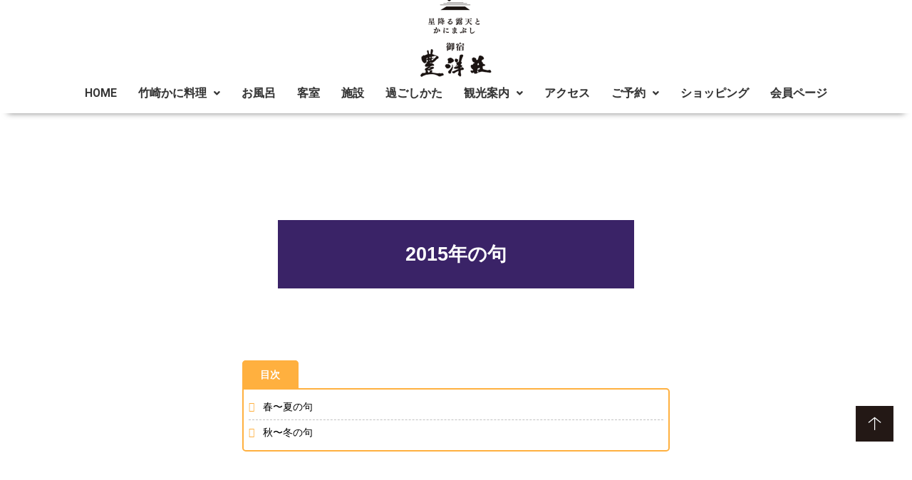

--- FILE ---
content_type: text/html; charset=utf-8
request_url: https://www.google.com/recaptcha/api2/anchor?ar=1&k=6Ld05d0bAAAAAGcWqwOMll0byXcgPdVzoho6yGzB&co=aHR0cHM6Ly9uaWthbmkuY29tOjQ0Mw..&hl=en&v=PoyoqOPhxBO7pBk68S4YbpHZ&size=invisible&anchor-ms=20000&execute-ms=30000&cb=nyfs07aq4wah
body_size: 48961
content:
<!DOCTYPE HTML><html dir="ltr" lang="en"><head><meta http-equiv="Content-Type" content="text/html; charset=UTF-8">
<meta http-equiv="X-UA-Compatible" content="IE=edge">
<title>reCAPTCHA</title>
<style type="text/css">
/* cyrillic-ext */
@font-face {
  font-family: 'Roboto';
  font-style: normal;
  font-weight: 400;
  font-stretch: 100%;
  src: url(//fonts.gstatic.com/s/roboto/v48/KFO7CnqEu92Fr1ME7kSn66aGLdTylUAMa3GUBHMdazTgWw.woff2) format('woff2');
  unicode-range: U+0460-052F, U+1C80-1C8A, U+20B4, U+2DE0-2DFF, U+A640-A69F, U+FE2E-FE2F;
}
/* cyrillic */
@font-face {
  font-family: 'Roboto';
  font-style: normal;
  font-weight: 400;
  font-stretch: 100%;
  src: url(//fonts.gstatic.com/s/roboto/v48/KFO7CnqEu92Fr1ME7kSn66aGLdTylUAMa3iUBHMdazTgWw.woff2) format('woff2');
  unicode-range: U+0301, U+0400-045F, U+0490-0491, U+04B0-04B1, U+2116;
}
/* greek-ext */
@font-face {
  font-family: 'Roboto';
  font-style: normal;
  font-weight: 400;
  font-stretch: 100%;
  src: url(//fonts.gstatic.com/s/roboto/v48/KFO7CnqEu92Fr1ME7kSn66aGLdTylUAMa3CUBHMdazTgWw.woff2) format('woff2');
  unicode-range: U+1F00-1FFF;
}
/* greek */
@font-face {
  font-family: 'Roboto';
  font-style: normal;
  font-weight: 400;
  font-stretch: 100%;
  src: url(//fonts.gstatic.com/s/roboto/v48/KFO7CnqEu92Fr1ME7kSn66aGLdTylUAMa3-UBHMdazTgWw.woff2) format('woff2');
  unicode-range: U+0370-0377, U+037A-037F, U+0384-038A, U+038C, U+038E-03A1, U+03A3-03FF;
}
/* math */
@font-face {
  font-family: 'Roboto';
  font-style: normal;
  font-weight: 400;
  font-stretch: 100%;
  src: url(//fonts.gstatic.com/s/roboto/v48/KFO7CnqEu92Fr1ME7kSn66aGLdTylUAMawCUBHMdazTgWw.woff2) format('woff2');
  unicode-range: U+0302-0303, U+0305, U+0307-0308, U+0310, U+0312, U+0315, U+031A, U+0326-0327, U+032C, U+032F-0330, U+0332-0333, U+0338, U+033A, U+0346, U+034D, U+0391-03A1, U+03A3-03A9, U+03B1-03C9, U+03D1, U+03D5-03D6, U+03F0-03F1, U+03F4-03F5, U+2016-2017, U+2034-2038, U+203C, U+2040, U+2043, U+2047, U+2050, U+2057, U+205F, U+2070-2071, U+2074-208E, U+2090-209C, U+20D0-20DC, U+20E1, U+20E5-20EF, U+2100-2112, U+2114-2115, U+2117-2121, U+2123-214F, U+2190, U+2192, U+2194-21AE, U+21B0-21E5, U+21F1-21F2, U+21F4-2211, U+2213-2214, U+2216-22FF, U+2308-230B, U+2310, U+2319, U+231C-2321, U+2336-237A, U+237C, U+2395, U+239B-23B7, U+23D0, U+23DC-23E1, U+2474-2475, U+25AF, U+25B3, U+25B7, U+25BD, U+25C1, U+25CA, U+25CC, U+25FB, U+266D-266F, U+27C0-27FF, U+2900-2AFF, U+2B0E-2B11, U+2B30-2B4C, U+2BFE, U+3030, U+FF5B, U+FF5D, U+1D400-1D7FF, U+1EE00-1EEFF;
}
/* symbols */
@font-face {
  font-family: 'Roboto';
  font-style: normal;
  font-weight: 400;
  font-stretch: 100%;
  src: url(//fonts.gstatic.com/s/roboto/v48/KFO7CnqEu92Fr1ME7kSn66aGLdTylUAMaxKUBHMdazTgWw.woff2) format('woff2');
  unicode-range: U+0001-000C, U+000E-001F, U+007F-009F, U+20DD-20E0, U+20E2-20E4, U+2150-218F, U+2190, U+2192, U+2194-2199, U+21AF, U+21E6-21F0, U+21F3, U+2218-2219, U+2299, U+22C4-22C6, U+2300-243F, U+2440-244A, U+2460-24FF, U+25A0-27BF, U+2800-28FF, U+2921-2922, U+2981, U+29BF, U+29EB, U+2B00-2BFF, U+4DC0-4DFF, U+FFF9-FFFB, U+10140-1018E, U+10190-1019C, U+101A0, U+101D0-101FD, U+102E0-102FB, U+10E60-10E7E, U+1D2C0-1D2D3, U+1D2E0-1D37F, U+1F000-1F0FF, U+1F100-1F1AD, U+1F1E6-1F1FF, U+1F30D-1F30F, U+1F315, U+1F31C, U+1F31E, U+1F320-1F32C, U+1F336, U+1F378, U+1F37D, U+1F382, U+1F393-1F39F, U+1F3A7-1F3A8, U+1F3AC-1F3AF, U+1F3C2, U+1F3C4-1F3C6, U+1F3CA-1F3CE, U+1F3D4-1F3E0, U+1F3ED, U+1F3F1-1F3F3, U+1F3F5-1F3F7, U+1F408, U+1F415, U+1F41F, U+1F426, U+1F43F, U+1F441-1F442, U+1F444, U+1F446-1F449, U+1F44C-1F44E, U+1F453, U+1F46A, U+1F47D, U+1F4A3, U+1F4B0, U+1F4B3, U+1F4B9, U+1F4BB, U+1F4BF, U+1F4C8-1F4CB, U+1F4D6, U+1F4DA, U+1F4DF, U+1F4E3-1F4E6, U+1F4EA-1F4ED, U+1F4F7, U+1F4F9-1F4FB, U+1F4FD-1F4FE, U+1F503, U+1F507-1F50B, U+1F50D, U+1F512-1F513, U+1F53E-1F54A, U+1F54F-1F5FA, U+1F610, U+1F650-1F67F, U+1F687, U+1F68D, U+1F691, U+1F694, U+1F698, U+1F6AD, U+1F6B2, U+1F6B9-1F6BA, U+1F6BC, U+1F6C6-1F6CF, U+1F6D3-1F6D7, U+1F6E0-1F6EA, U+1F6F0-1F6F3, U+1F6F7-1F6FC, U+1F700-1F7FF, U+1F800-1F80B, U+1F810-1F847, U+1F850-1F859, U+1F860-1F887, U+1F890-1F8AD, U+1F8B0-1F8BB, U+1F8C0-1F8C1, U+1F900-1F90B, U+1F93B, U+1F946, U+1F984, U+1F996, U+1F9E9, U+1FA00-1FA6F, U+1FA70-1FA7C, U+1FA80-1FA89, U+1FA8F-1FAC6, U+1FACE-1FADC, U+1FADF-1FAE9, U+1FAF0-1FAF8, U+1FB00-1FBFF;
}
/* vietnamese */
@font-face {
  font-family: 'Roboto';
  font-style: normal;
  font-weight: 400;
  font-stretch: 100%;
  src: url(//fonts.gstatic.com/s/roboto/v48/KFO7CnqEu92Fr1ME7kSn66aGLdTylUAMa3OUBHMdazTgWw.woff2) format('woff2');
  unicode-range: U+0102-0103, U+0110-0111, U+0128-0129, U+0168-0169, U+01A0-01A1, U+01AF-01B0, U+0300-0301, U+0303-0304, U+0308-0309, U+0323, U+0329, U+1EA0-1EF9, U+20AB;
}
/* latin-ext */
@font-face {
  font-family: 'Roboto';
  font-style: normal;
  font-weight: 400;
  font-stretch: 100%;
  src: url(//fonts.gstatic.com/s/roboto/v48/KFO7CnqEu92Fr1ME7kSn66aGLdTylUAMa3KUBHMdazTgWw.woff2) format('woff2');
  unicode-range: U+0100-02BA, U+02BD-02C5, U+02C7-02CC, U+02CE-02D7, U+02DD-02FF, U+0304, U+0308, U+0329, U+1D00-1DBF, U+1E00-1E9F, U+1EF2-1EFF, U+2020, U+20A0-20AB, U+20AD-20C0, U+2113, U+2C60-2C7F, U+A720-A7FF;
}
/* latin */
@font-face {
  font-family: 'Roboto';
  font-style: normal;
  font-weight: 400;
  font-stretch: 100%;
  src: url(//fonts.gstatic.com/s/roboto/v48/KFO7CnqEu92Fr1ME7kSn66aGLdTylUAMa3yUBHMdazQ.woff2) format('woff2');
  unicode-range: U+0000-00FF, U+0131, U+0152-0153, U+02BB-02BC, U+02C6, U+02DA, U+02DC, U+0304, U+0308, U+0329, U+2000-206F, U+20AC, U+2122, U+2191, U+2193, U+2212, U+2215, U+FEFF, U+FFFD;
}
/* cyrillic-ext */
@font-face {
  font-family: 'Roboto';
  font-style: normal;
  font-weight: 500;
  font-stretch: 100%;
  src: url(//fonts.gstatic.com/s/roboto/v48/KFO7CnqEu92Fr1ME7kSn66aGLdTylUAMa3GUBHMdazTgWw.woff2) format('woff2');
  unicode-range: U+0460-052F, U+1C80-1C8A, U+20B4, U+2DE0-2DFF, U+A640-A69F, U+FE2E-FE2F;
}
/* cyrillic */
@font-face {
  font-family: 'Roboto';
  font-style: normal;
  font-weight: 500;
  font-stretch: 100%;
  src: url(//fonts.gstatic.com/s/roboto/v48/KFO7CnqEu92Fr1ME7kSn66aGLdTylUAMa3iUBHMdazTgWw.woff2) format('woff2');
  unicode-range: U+0301, U+0400-045F, U+0490-0491, U+04B0-04B1, U+2116;
}
/* greek-ext */
@font-face {
  font-family: 'Roboto';
  font-style: normal;
  font-weight: 500;
  font-stretch: 100%;
  src: url(//fonts.gstatic.com/s/roboto/v48/KFO7CnqEu92Fr1ME7kSn66aGLdTylUAMa3CUBHMdazTgWw.woff2) format('woff2');
  unicode-range: U+1F00-1FFF;
}
/* greek */
@font-face {
  font-family: 'Roboto';
  font-style: normal;
  font-weight: 500;
  font-stretch: 100%;
  src: url(//fonts.gstatic.com/s/roboto/v48/KFO7CnqEu92Fr1ME7kSn66aGLdTylUAMa3-UBHMdazTgWw.woff2) format('woff2');
  unicode-range: U+0370-0377, U+037A-037F, U+0384-038A, U+038C, U+038E-03A1, U+03A3-03FF;
}
/* math */
@font-face {
  font-family: 'Roboto';
  font-style: normal;
  font-weight: 500;
  font-stretch: 100%;
  src: url(//fonts.gstatic.com/s/roboto/v48/KFO7CnqEu92Fr1ME7kSn66aGLdTylUAMawCUBHMdazTgWw.woff2) format('woff2');
  unicode-range: U+0302-0303, U+0305, U+0307-0308, U+0310, U+0312, U+0315, U+031A, U+0326-0327, U+032C, U+032F-0330, U+0332-0333, U+0338, U+033A, U+0346, U+034D, U+0391-03A1, U+03A3-03A9, U+03B1-03C9, U+03D1, U+03D5-03D6, U+03F0-03F1, U+03F4-03F5, U+2016-2017, U+2034-2038, U+203C, U+2040, U+2043, U+2047, U+2050, U+2057, U+205F, U+2070-2071, U+2074-208E, U+2090-209C, U+20D0-20DC, U+20E1, U+20E5-20EF, U+2100-2112, U+2114-2115, U+2117-2121, U+2123-214F, U+2190, U+2192, U+2194-21AE, U+21B0-21E5, U+21F1-21F2, U+21F4-2211, U+2213-2214, U+2216-22FF, U+2308-230B, U+2310, U+2319, U+231C-2321, U+2336-237A, U+237C, U+2395, U+239B-23B7, U+23D0, U+23DC-23E1, U+2474-2475, U+25AF, U+25B3, U+25B7, U+25BD, U+25C1, U+25CA, U+25CC, U+25FB, U+266D-266F, U+27C0-27FF, U+2900-2AFF, U+2B0E-2B11, U+2B30-2B4C, U+2BFE, U+3030, U+FF5B, U+FF5D, U+1D400-1D7FF, U+1EE00-1EEFF;
}
/* symbols */
@font-face {
  font-family: 'Roboto';
  font-style: normal;
  font-weight: 500;
  font-stretch: 100%;
  src: url(//fonts.gstatic.com/s/roboto/v48/KFO7CnqEu92Fr1ME7kSn66aGLdTylUAMaxKUBHMdazTgWw.woff2) format('woff2');
  unicode-range: U+0001-000C, U+000E-001F, U+007F-009F, U+20DD-20E0, U+20E2-20E4, U+2150-218F, U+2190, U+2192, U+2194-2199, U+21AF, U+21E6-21F0, U+21F3, U+2218-2219, U+2299, U+22C4-22C6, U+2300-243F, U+2440-244A, U+2460-24FF, U+25A0-27BF, U+2800-28FF, U+2921-2922, U+2981, U+29BF, U+29EB, U+2B00-2BFF, U+4DC0-4DFF, U+FFF9-FFFB, U+10140-1018E, U+10190-1019C, U+101A0, U+101D0-101FD, U+102E0-102FB, U+10E60-10E7E, U+1D2C0-1D2D3, U+1D2E0-1D37F, U+1F000-1F0FF, U+1F100-1F1AD, U+1F1E6-1F1FF, U+1F30D-1F30F, U+1F315, U+1F31C, U+1F31E, U+1F320-1F32C, U+1F336, U+1F378, U+1F37D, U+1F382, U+1F393-1F39F, U+1F3A7-1F3A8, U+1F3AC-1F3AF, U+1F3C2, U+1F3C4-1F3C6, U+1F3CA-1F3CE, U+1F3D4-1F3E0, U+1F3ED, U+1F3F1-1F3F3, U+1F3F5-1F3F7, U+1F408, U+1F415, U+1F41F, U+1F426, U+1F43F, U+1F441-1F442, U+1F444, U+1F446-1F449, U+1F44C-1F44E, U+1F453, U+1F46A, U+1F47D, U+1F4A3, U+1F4B0, U+1F4B3, U+1F4B9, U+1F4BB, U+1F4BF, U+1F4C8-1F4CB, U+1F4D6, U+1F4DA, U+1F4DF, U+1F4E3-1F4E6, U+1F4EA-1F4ED, U+1F4F7, U+1F4F9-1F4FB, U+1F4FD-1F4FE, U+1F503, U+1F507-1F50B, U+1F50D, U+1F512-1F513, U+1F53E-1F54A, U+1F54F-1F5FA, U+1F610, U+1F650-1F67F, U+1F687, U+1F68D, U+1F691, U+1F694, U+1F698, U+1F6AD, U+1F6B2, U+1F6B9-1F6BA, U+1F6BC, U+1F6C6-1F6CF, U+1F6D3-1F6D7, U+1F6E0-1F6EA, U+1F6F0-1F6F3, U+1F6F7-1F6FC, U+1F700-1F7FF, U+1F800-1F80B, U+1F810-1F847, U+1F850-1F859, U+1F860-1F887, U+1F890-1F8AD, U+1F8B0-1F8BB, U+1F8C0-1F8C1, U+1F900-1F90B, U+1F93B, U+1F946, U+1F984, U+1F996, U+1F9E9, U+1FA00-1FA6F, U+1FA70-1FA7C, U+1FA80-1FA89, U+1FA8F-1FAC6, U+1FACE-1FADC, U+1FADF-1FAE9, U+1FAF0-1FAF8, U+1FB00-1FBFF;
}
/* vietnamese */
@font-face {
  font-family: 'Roboto';
  font-style: normal;
  font-weight: 500;
  font-stretch: 100%;
  src: url(//fonts.gstatic.com/s/roboto/v48/KFO7CnqEu92Fr1ME7kSn66aGLdTylUAMa3OUBHMdazTgWw.woff2) format('woff2');
  unicode-range: U+0102-0103, U+0110-0111, U+0128-0129, U+0168-0169, U+01A0-01A1, U+01AF-01B0, U+0300-0301, U+0303-0304, U+0308-0309, U+0323, U+0329, U+1EA0-1EF9, U+20AB;
}
/* latin-ext */
@font-face {
  font-family: 'Roboto';
  font-style: normal;
  font-weight: 500;
  font-stretch: 100%;
  src: url(//fonts.gstatic.com/s/roboto/v48/KFO7CnqEu92Fr1ME7kSn66aGLdTylUAMa3KUBHMdazTgWw.woff2) format('woff2');
  unicode-range: U+0100-02BA, U+02BD-02C5, U+02C7-02CC, U+02CE-02D7, U+02DD-02FF, U+0304, U+0308, U+0329, U+1D00-1DBF, U+1E00-1E9F, U+1EF2-1EFF, U+2020, U+20A0-20AB, U+20AD-20C0, U+2113, U+2C60-2C7F, U+A720-A7FF;
}
/* latin */
@font-face {
  font-family: 'Roboto';
  font-style: normal;
  font-weight: 500;
  font-stretch: 100%;
  src: url(//fonts.gstatic.com/s/roboto/v48/KFO7CnqEu92Fr1ME7kSn66aGLdTylUAMa3yUBHMdazQ.woff2) format('woff2');
  unicode-range: U+0000-00FF, U+0131, U+0152-0153, U+02BB-02BC, U+02C6, U+02DA, U+02DC, U+0304, U+0308, U+0329, U+2000-206F, U+20AC, U+2122, U+2191, U+2193, U+2212, U+2215, U+FEFF, U+FFFD;
}
/* cyrillic-ext */
@font-face {
  font-family: 'Roboto';
  font-style: normal;
  font-weight: 900;
  font-stretch: 100%;
  src: url(//fonts.gstatic.com/s/roboto/v48/KFO7CnqEu92Fr1ME7kSn66aGLdTylUAMa3GUBHMdazTgWw.woff2) format('woff2');
  unicode-range: U+0460-052F, U+1C80-1C8A, U+20B4, U+2DE0-2DFF, U+A640-A69F, U+FE2E-FE2F;
}
/* cyrillic */
@font-face {
  font-family: 'Roboto';
  font-style: normal;
  font-weight: 900;
  font-stretch: 100%;
  src: url(//fonts.gstatic.com/s/roboto/v48/KFO7CnqEu92Fr1ME7kSn66aGLdTylUAMa3iUBHMdazTgWw.woff2) format('woff2');
  unicode-range: U+0301, U+0400-045F, U+0490-0491, U+04B0-04B1, U+2116;
}
/* greek-ext */
@font-face {
  font-family: 'Roboto';
  font-style: normal;
  font-weight: 900;
  font-stretch: 100%;
  src: url(//fonts.gstatic.com/s/roboto/v48/KFO7CnqEu92Fr1ME7kSn66aGLdTylUAMa3CUBHMdazTgWw.woff2) format('woff2');
  unicode-range: U+1F00-1FFF;
}
/* greek */
@font-face {
  font-family: 'Roboto';
  font-style: normal;
  font-weight: 900;
  font-stretch: 100%;
  src: url(//fonts.gstatic.com/s/roboto/v48/KFO7CnqEu92Fr1ME7kSn66aGLdTylUAMa3-UBHMdazTgWw.woff2) format('woff2');
  unicode-range: U+0370-0377, U+037A-037F, U+0384-038A, U+038C, U+038E-03A1, U+03A3-03FF;
}
/* math */
@font-face {
  font-family: 'Roboto';
  font-style: normal;
  font-weight: 900;
  font-stretch: 100%;
  src: url(//fonts.gstatic.com/s/roboto/v48/KFO7CnqEu92Fr1ME7kSn66aGLdTylUAMawCUBHMdazTgWw.woff2) format('woff2');
  unicode-range: U+0302-0303, U+0305, U+0307-0308, U+0310, U+0312, U+0315, U+031A, U+0326-0327, U+032C, U+032F-0330, U+0332-0333, U+0338, U+033A, U+0346, U+034D, U+0391-03A1, U+03A3-03A9, U+03B1-03C9, U+03D1, U+03D5-03D6, U+03F0-03F1, U+03F4-03F5, U+2016-2017, U+2034-2038, U+203C, U+2040, U+2043, U+2047, U+2050, U+2057, U+205F, U+2070-2071, U+2074-208E, U+2090-209C, U+20D0-20DC, U+20E1, U+20E5-20EF, U+2100-2112, U+2114-2115, U+2117-2121, U+2123-214F, U+2190, U+2192, U+2194-21AE, U+21B0-21E5, U+21F1-21F2, U+21F4-2211, U+2213-2214, U+2216-22FF, U+2308-230B, U+2310, U+2319, U+231C-2321, U+2336-237A, U+237C, U+2395, U+239B-23B7, U+23D0, U+23DC-23E1, U+2474-2475, U+25AF, U+25B3, U+25B7, U+25BD, U+25C1, U+25CA, U+25CC, U+25FB, U+266D-266F, U+27C0-27FF, U+2900-2AFF, U+2B0E-2B11, U+2B30-2B4C, U+2BFE, U+3030, U+FF5B, U+FF5D, U+1D400-1D7FF, U+1EE00-1EEFF;
}
/* symbols */
@font-face {
  font-family: 'Roboto';
  font-style: normal;
  font-weight: 900;
  font-stretch: 100%;
  src: url(//fonts.gstatic.com/s/roboto/v48/KFO7CnqEu92Fr1ME7kSn66aGLdTylUAMaxKUBHMdazTgWw.woff2) format('woff2');
  unicode-range: U+0001-000C, U+000E-001F, U+007F-009F, U+20DD-20E0, U+20E2-20E4, U+2150-218F, U+2190, U+2192, U+2194-2199, U+21AF, U+21E6-21F0, U+21F3, U+2218-2219, U+2299, U+22C4-22C6, U+2300-243F, U+2440-244A, U+2460-24FF, U+25A0-27BF, U+2800-28FF, U+2921-2922, U+2981, U+29BF, U+29EB, U+2B00-2BFF, U+4DC0-4DFF, U+FFF9-FFFB, U+10140-1018E, U+10190-1019C, U+101A0, U+101D0-101FD, U+102E0-102FB, U+10E60-10E7E, U+1D2C0-1D2D3, U+1D2E0-1D37F, U+1F000-1F0FF, U+1F100-1F1AD, U+1F1E6-1F1FF, U+1F30D-1F30F, U+1F315, U+1F31C, U+1F31E, U+1F320-1F32C, U+1F336, U+1F378, U+1F37D, U+1F382, U+1F393-1F39F, U+1F3A7-1F3A8, U+1F3AC-1F3AF, U+1F3C2, U+1F3C4-1F3C6, U+1F3CA-1F3CE, U+1F3D4-1F3E0, U+1F3ED, U+1F3F1-1F3F3, U+1F3F5-1F3F7, U+1F408, U+1F415, U+1F41F, U+1F426, U+1F43F, U+1F441-1F442, U+1F444, U+1F446-1F449, U+1F44C-1F44E, U+1F453, U+1F46A, U+1F47D, U+1F4A3, U+1F4B0, U+1F4B3, U+1F4B9, U+1F4BB, U+1F4BF, U+1F4C8-1F4CB, U+1F4D6, U+1F4DA, U+1F4DF, U+1F4E3-1F4E6, U+1F4EA-1F4ED, U+1F4F7, U+1F4F9-1F4FB, U+1F4FD-1F4FE, U+1F503, U+1F507-1F50B, U+1F50D, U+1F512-1F513, U+1F53E-1F54A, U+1F54F-1F5FA, U+1F610, U+1F650-1F67F, U+1F687, U+1F68D, U+1F691, U+1F694, U+1F698, U+1F6AD, U+1F6B2, U+1F6B9-1F6BA, U+1F6BC, U+1F6C6-1F6CF, U+1F6D3-1F6D7, U+1F6E0-1F6EA, U+1F6F0-1F6F3, U+1F6F7-1F6FC, U+1F700-1F7FF, U+1F800-1F80B, U+1F810-1F847, U+1F850-1F859, U+1F860-1F887, U+1F890-1F8AD, U+1F8B0-1F8BB, U+1F8C0-1F8C1, U+1F900-1F90B, U+1F93B, U+1F946, U+1F984, U+1F996, U+1F9E9, U+1FA00-1FA6F, U+1FA70-1FA7C, U+1FA80-1FA89, U+1FA8F-1FAC6, U+1FACE-1FADC, U+1FADF-1FAE9, U+1FAF0-1FAF8, U+1FB00-1FBFF;
}
/* vietnamese */
@font-face {
  font-family: 'Roboto';
  font-style: normal;
  font-weight: 900;
  font-stretch: 100%;
  src: url(//fonts.gstatic.com/s/roboto/v48/KFO7CnqEu92Fr1ME7kSn66aGLdTylUAMa3OUBHMdazTgWw.woff2) format('woff2');
  unicode-range: U+0102-0103, U+0110-0111, U+0128-0129, U+0168-0169, U+01A0-01A1, U+01AF-01B0, U+0300-0301, U+0303-0304, U+0308-0309, U+0323, U+0329, U+1EA0-1EF9, U+20AB;
}
/* latin-ext */
@font-face {
  font-family: 'Roboto';
  font-style: normal;
  font-weight: 900;
  font-stretch: 100%;
  src: url(//fonts.gstatic.com/s/roboto/v48/KFO7CnqEu92Fr1ME7kSn66aGLdTylUAMa3KUBHMdazTgWw.woff2) format('woff2');
  unicode-range: U+0100-02BA, U+02BD-02C5, U+02C7-02CC, U+02CE-02D7, U+02DD-02FF, U+0304, U+0308, U+0329, U+1D00-1DBF, U+1E00-1E9F, U+1EF2-1EFF, U+2020, U+20A0-20AB, U+20AD-20C0, U+2113, U+2C60-2C7F, U+A720-A7FF;
}
/* latin */
@font-face {
  font-family: 'Roboto';
  font-style: normal;
  font-weight: 900;
  font-stretch: 100%;
  src: url(//fonts.gstatic.com/s/roboto/v48/KFO7CnqEu92Fr1ME7kSn66aGLdTylUAMa3yUBHMdazQ.woff2) format('woff2');
  unicode-range: U+0000-00FF, U+0131, U+0152-0153, U+02BB-02BC, U+02C6, U+02DA, U+02DC, U+0304, U+0308, U+0329, U+2000-206F, U+20AC, U+2122, U+2191, U+2193, U+2212, U+2215, U+FEFF, U+FFFD;
}

</style>
<link rel="stylesheet" type="text/css" href="https://www.gstatic.com/recaptcha/releases/PoyoqOPhxBO7pBk68S4YbpHZ/styles__ltr.css">
<script nonce="moTFJK-SivxRhjVDLBTOxg" type="text/javascript">window['__recaptcha_api'] = 'https://www.google.com/recaptcha/api2/';</script>
<script type="text/javascript" src="https://www.gstatic.com/recaptcha/releases/PoyoqOPhxBO7pBk68S4YbpHZ/recaptcha__en.js" nonce="moTFJK-SivxRhjVDLBTOxg">
      
    </script></head>
<body><div id="rc-anchor-alert" class="rc-anchor-alert"></div>
<input type="hidden" id="recaptcha-token" value="[base64]">
<script type="text/javascript" nonce="moTFJK-SivxRhjVDLBTOxg">
      recaptcha.anchor.Main.init("[\x22ainput\x22,[\x22bgdata\x22,\x22\x22,\[base64]/[base64]/[base64]/bmV3IHJbeF0oY1swXSk6RT09Mj9uZXcgclt4XShjWzBdLGNbMV0pOkU9PTM/bmV3IHJbeF0oY1swXSxjWzFdLGNbMl0pOkU9PTQ/[base64]/[base64]/[base64]/[base64]/[base64]/[base64]/[base64]/[base64]\x22,\[base64]\\u003d\x22,\[base64]/DlMKRLHAPw6vCjsOUw5kyTg9dYUXClTJBw5TCnMKPVnzClnVjPQrDtWjDqsKdMQliKVjDr0Bsw7wkwrzCmsONwq3DqWTDrcKoHsOnw7TCrAo/wr/ComTDuVABeEnDsS9VwrMWO8Odw70gw7Z8wqgtw5UCw65GKcKJw7waw67DuSUzMhLCi8KWTsOCPcOPw4EzJcO7XS/Cv1U5wo3CjjvDv0Z9wqcRw7UVDCg3EwzDjiTDmsOYO8OqQxfDnsKIw5VjMjhIw7PCn8KPRSzDqxlgw7rDssKIwovCgsK8bcKTc3hTWQZ/wqgcwrJrw6RpwobColjDo1nDnAhtw4/Dt0E4w4pMbUxTw5vClC7DuMK8Jy5dH3LDkWPCicKAKlrCo8OVw4RGCCYfwrw8b8K2HMKJwqdIw6YScMO0YcKhwr1Awr3CmlnCmsKuwrU6UMK/[base64]/Ct3HCtMKaOXPCtErCthRYwqnDgW/CmcOjwovChjhfRMK3bcK3w79SWsKsw7MtecKPwo/ChylhYBI9GEHDjRJ7woQSTUIeRBkkw50Iwo/DtxFgJ8OeZBTDjz3CnGDDucKSYcKZw6RBVTYEwqQbaGklRsOwf3Mlwp/DuzBtwr5HV8KHDgcwAcO2w7vDksOOwqHDkMONZsO1wroYTcKRw4HDpsOjwrTDtVkBURrDsEkawqXCjW3Dlwo3wpYlIMO/[base64]/Dik/DjcORbzENfcK9wpBuw4XDqnDDscOlVMKAeSTDtkjDkMKmBcOKAFgPw4tHacKRw4A3PcONMAoXw5TCuMOnwoJxwpAhZXrDqHgZwqfChMKIwrbDkMKewodlMgXCqcKMdHggwqjDjsKlGSoMAcOuwqnCrCzDksO9WGIuwqbCv8K6CMOSYWXCrsO+w5nDucKRw6XDlVB/wqRCbRNrw7VgenIeA1bDmsOtAE3CjkLCr1HCkMOGW3/CrcKWBgDChF3CqldjD8OOwoLCnmjDnn4cHBnCs2HDg8OewosPMn4+csOjdcKhwrTClcOaDB3Dgj/Dt8OVL8OQw43CjcK0SFzDoUjDtzdswo7CgMOaIcOaIhlne0XCkcKZB8OnNsK8ICbCmcKhHsKFcy/DmwrDgcOaNcKjwoZ7wpfCpcONw4zDlRxLIHTDhV8BwoXCgsKIV8KVwqHDgTLCn8KjwprDg8K9F0rCvMOyABcyw6EBMErCi8O/w4vDk8O5HHFdw6QOw7nDjW9gw4Y2XknDlwptw6rDsmrDsSzDn8KDRhrDncO6wrXDqMObw6MJdxg/w5kzIcOuQcOxL3vCl8KjwoLCqcO8b8OiwoEFX8Oswo/[base64]/Dv8KIw6vCgAbDtsKQb8OYUsOywpASwpEVw5HCqRbChkrCg8Kww5VdA0dXNcKjwpLDvnfDt8KULhjDk1kcwrXCkMOJwqwewpPClcOhworDpSnDvHURemfCojstI8KYesOlw5EuVcK2TsOlNVAFw5jCisOGTDrCo8K2woYBf3/DncOuw6hEwqcGB8OuKcKXOyfCj35CPcKtw7rDoitQaMK3EsOGw6YdUsONwpUsIFwkwpkaHG7Cn8OKw7pqQTDDtFpiABLDnh4LKMOcwqXCgiAQw63Do8Klw78lCcKIw4/DjcOiOcOjw5HDpRfDqTIydsK/wpUvw6pMHMKXwr0pYcKaw6fCkl9EOB3Djh45YltPw4jCmFHCisKXw4DDk0l/FsKpWCrCs33Drw7DoifDrjvDmMKKw47DsjQhwpIpKMOqwqfCgEXCo8O4XsOpw47DgD4cRkLDqcObwp3DoGchGGvDncKDU8K/[base64]/[base64]/DonLCgQUDw4sOwoPCpFonwoLDiMKIw4jDthZIPiZ6HMOVFcK7VsOpUsKeTjlCwolrw5g2wp9tHUbDlRI+EcKkA8Kmw7k9woLDncKoNmzCulAhw5o8wr3ClFYWwqFpwrYHEBbDnFRVPV9ew7jDnMOeGcKPMwrDhMO/w4Q6w6bDpMKZcsK/[base64]/[base64]/CjsOuG39iw4hnw57DpcOIwppQAzXCi8KeAUFXFUQhDcKgwrQSwopfLyx0w6FYwqfCiMOBw4PDhMO6wpV8TcKvw5dGw7PDhMKCw6FnYcORQTDDsMOowpEWMsKuwrfCocOWKsOEw7l2wqwOw75zwrLCnMKYw6wJwpfDllXDvx0+wrTDql/DqQVgVDbCjn7Dl8O2w5nCtHXCocKmw4HCugLCgMOpYsKSwo/Ck8OvRAhjwo3DocOYeEfChl9Uw7HDgSAtwoIvclvDmhY9w7c6Rz3DnErDg0/CrQIwY1pPRMO/wox0OsKnKzbDn8OVwpvDgsOPYMOXOsOawrHDun/DiMONaG1dwr/DsCfChcKXOcO4IcOgw7/[base64]/Co8OxcGtjeMO7c8OMwrPDl8ODGTrDhcKYw74+w74ibyjDrsKCRT/[base64]/wqnCvMKPOgbCm8Ouw60AIsKpPB/[base64]/[base64]/CmE/CoMOyw4TCgGDCg0bCkMOyw5www65Iwr1sak50w6vCgMOqw4lvw6rCisKuB8O7w4pXAMKCwqcCHXXDpmVSw5MZw4ovw5cQwq3CiMOPHkLCsD/[base64]/Cq8OjacKKZ8OnImkdwp7Cs1BHCEjCunRRdcKQMxopw5LCisKyQkvDncOBZMKdwoPCs8KbLMOlwpNjwrvDi8KzBcO0w7jCqsOJTMKhKXLCgB/Cokkba8K2wqLDqMOmw70Nw7kaCsOPw41FZ23DuBNOKsOiA8K0fyg5w6lHW8OcXMKSwq7DjMKXw4REcA3Dr8KswpzCkUrDuRHDscK3DsKCwqLCl3/DpXDCsk/Cun8Wwo07csOIw73CqsKiw6Y5wrLDvsO9ZAtzw7tQR8OhfTpCwoY/[base64]/[base64]/[base64]/w7snG3nDiMK7eMOAYMOfJsK7wr1VC0E7w7cOw4/DqUPDmsKldMKMw7rDlsOJw4vDnyB6bkhTw7VeBcK9w7gwKgnDlQfCicOFw7fDuMK1w7/CoMKiEV3Dp8K/wrHCtFTCo8OYAjLDoMOWw7DDsQ/CnhBTw4oWw6bDgsKVHD5YMCXCn8OSwqHDh8KtUsO6dcOBAcKeQMKuScOvVl/[base64]/wpHDk20bw6dKXRlnwroqwrMjwrUzay8SwqnCrRwReMKowoRCw6bDs1jCmjpSX1bDqX7CksOzwp5/[base64]/DtVAXw6MHAMOZw4Flw4PDk8OBwr1RZzgQwqHChsOrQVLDkMKib8KHw7w8w78II8ODBsOdAMKgw7kOVsOoFjnCoFkbWHYJw4XDg0YcwrnDmcKQfsKKN8ORwo3DuMK8F1TDksOtKCgyw5PClMOINsKfAU/[base64]/DtcO/w60uNGjCusKcCsKDw4MgwrXCuMKrHMOsbG0/wr42MgBgw6HDp0rCohzCj8K/w6t0AiHDssKgC8OdwrhqMX3Co8OsGcKNw5zDoMOIYsKDBB8ySMOYCBgMwq/CjcKmP8OKw6Y1CMK6E00OVnwHwqEETcKQw6fCqETCrQrDhVQrworCu8Ovw67ChsOSYMKYXRkMw6M9wok9IcKXwpFHHSx2w51EZnc3KsOVwoPCqcONKsKNwofDgFHCgkLCkibCrhVdUsKIw7kGwoI/w58FwrUcw73CvCfDqVpaFThlRB7DocOLZsOsakLChsKswrJKARx/KsOlwpYRIT4/wpUCEMKFwqADLyPCuWfCs8Kww55ye8OYF8OtwqHDs8Kgwo44E8OeVsOsZcK4w48aWcOSIgcgNcKLMhfDusOGw4B1KMOPMQ7DpsKJwqbDjcKDwrBmf0VdCA0fwo/CllUCw54eTETDuhTDpMKKA8OQw47DkjJFbF/CrXzDkBvCtcOJFMKCw4rCvS/ChCzDvsOQd1E6ccOCGsKSQkATDjNqwq7CnklPw6nCtcKJw7cww7DCo8KXw54XClk2d8OKw6/[base64]/w5Bow5I/w4UzwoxcLTp+V1nDqcKZw6IcR2TClsOTWsK4wqTDv8KoWMO6bEDDi1vCkhspw7/[base64]/[base64]/CrTkCcMORO8OwdMKEw5YJBj7Dn8OSw5zCnMKLw4rCnjLClRvDhj3DukPDpDLCgcOdwpfDhWHChHxpYcKGwovCmhjCqV7DtEgiw6Yowr7DocKSw6/[base64]/DiWLCuh3DuRPClW3Dg8KmUsKOTzgBw6oVAWx/w7Erw65TDMKBKwQLbF09JTsUwqnCkGrDkx/ChMOfw7oRwpkNw5rDv8Kqw6FaccOIwr7DhcOLOSjChmTDg8K6wqEuwoBSw4d1JkrCqWJ3wrwKfAXDr8KqOcOsfk/CjEwKLcOKwpszSHEiGMKAwpTCgSVswq3Dr8KYwojDmcONO1gEJ8KJw7/CnsO9BnzClcOaw5TCuiXCi8OCwr/CnsKHw6xRFhbCk8KCG8OWcT/Cg8KpwrrCiC0CwobDkFwPwqvCgSUAwq7CkMKqwpR2w5YHwozDg8KHAMOHwpXDtg9Jw5U3wpdWw4HDr8K/[base64]/wq42Wj7ClGzCgGDCl0nCuMOQbkDCkHJXRsKqfSDCuMO2w6E7JU5KUXZ1PMOnwrrCkcKhNVDDiwQJMlEbYTjCkS9UGAJlTTMmesKmFmPDmMOHL8KtwrXDvMKuUn46DxLCuMOdXcKKw7bDrmXDllPDvcONwqjCjCQSKMKIwr/CkAfCv3HCjMKfwrPDqMOiV2JbPUjDsn8JUmRCacOPwqnCtlBla05bZxrCuMK0YMOoYMKIGsK5fMKww6wfaQ3DscOMXlHDs8K4wpsuC8OuwpRUwpvCijRCwr7DihY9EsOwK8OKe8OGXX/CnX/DoC9Twr7CugnCkEEEI3TDk8O2KcOuUxzDskddasK5wp1JHBvCnSNWwpBuw5rCn8OrwrVcQHzCtzTCjx8hw6zDojIkwr/DqgBiwojDjmV3w7XDnwA/wpBUw5JbwoNIw5t/w7JiJMKYwqzCvHjDpMOgYMKoRcODworCtztDByEBUcK+w4rCoMOUEcKRwo9hwpBCNAJYwoLCpF8ZwqbCrgdfwqjCrU9Pw7xqw7TDiFQ8wpkdw4/Ci8KHd0HDnQdMOsOAYcKWwpnDrsOtNQMgFsOXw5jCrBvCm8KKw7vDvsOKecKSKW4BAxJcw5jCqFE8w5nDoMKIwplswpgSwqHCpxLCgsOPXsKowqhxcx8tIMOJwoBXw6vCkcO7wrdKAsKBG8O/G2/DrMKQwq3DmwnCuMKxbcO1fMKBEEZNJxomwrhrw7IZw4TDgBjCiCcmFcOzdAbDiHEOU8ORw6LChhlnwpbClQdPbmTCpQzDvxpNw5RjLsOaQQx8w4UuUA1MworDrxfDvcOkw6BPIsO5UsOfNMKdwr8kCcKmw6rDvsOZY8OdwrDDgsOPD0XDocKjw5k/BUDCmjPDqSM9C8K4clkxw4fCknPCjMK5O2/Ci1dfw65SwrfCnsKgwpnCssKTLDnCslrCpMKSw7zDgsO9fMOVw5AYwrPDvcKQFFA7YRc8MMOUwoTCqWrDnlrCgScQwoAgwo7CosO2CcORJAvDtHM7OcOjwpbChV1uSF0zwonDkTxgw59EX1XCoxfCg3gtG8Kow7fDt8K5wr0/[base64]/DsyUdKsOJw64JYnwyw6LClMKAwqnCgMOuw6bCksOYw73Dk8OGYClcw6rCjC1jfzvDmMOpKMObw7XDr8O9w41Ow4LCj8Kywp3CpcOOGz/CpXR5w7PCrCXCnE/DgMKvwqMuFMKnbMKxElfClDkZw6DClcOCwoIgw6PDqcOLw4fDu1wQMcOFwr/ClMK2w7FcVcO+VnjCicOicgPDlsKPaMKicnFFcFN0w5E4V0RbEsOtfcOuw53CrsKTwoUIQcKTV8K5HSZJD8KNw5PDr23DkELDrnzCr3ZMB8KEfsOzw6dZw44Uwp5rPiHCscKLXzLDqcKKXMKhw4VCw4ZiGMKAw4XDr8O9wo3DlVPCkcKMw4LDosKbcW/CrSw0d8OWwpjDisKxw4F2Bxk/ex/Csy8+woPClWd8w7jCnMOUw5bCn8OuwqzDnXrDkMO5w7HDpGjDqlXCj8KKBjpWwqVlXGrCvcK+w6nCiF/DonHCoMO+GCRTwqUKw7oVWxghWlgEcRFzC8KDGcOcWsKpwqrDpCnCh8Opw65GTRxuBmvCuGs+w4nCs8OwwqrCkm0gw5fDnAMlw6jCoAxnw6ViasKYwrB4PsKvw60+agwsw6/[base64]/DtsK5w4FNUMO2w55Gw6wqw57DsHN/[base64]/CucKgw7DDnMOqwr5rw5/DosOrwokTw7vCosKxwojCs8KyQFIVwpvCl8OBw4fCnDsWNB5Lw7zDjcOIREfDq33DpsOASHrCqMO8Y8KZwrzDmMOfw5nCucOJwoN8w74Vwqldw5nDnVPCjDHDnXXDqcKMw6vDiitzwrtJcsKbCsKSAsO4wr/CssKhUcKcwpJxKV5rIMKhE8Ouw7QJwpZgZMKdwpQcbid6w5xxHMKAwoE2w7/[base64]/ccOyexzDssOxamnCh8K1w5UZwr8JFRnCjMOMwq0BbcK8w7wheMKQFsOQIcK1KwZhwowrwpN+w7PDsUnDjxbClMOhwp3Cg8KvFMKywrLCsw/CiMKdRMKDUUFqMQxHIsKTwrXDmwkUw7zChAnDtyLCqj5bwrTDh8Kdw7BNEncsw47CkW/DpMK+P08owrEZZ8KDw5trwqpZw67CiWrDsF8Bw50bwrtOw7jDu8OPw7LDrMKYw6l6asKiw6HDhjnDvsOVCm3Ct2/DrMOBKQDCk8K+VXjChsO1woA3BHslwoDDrEgXYMOjS8O+w5rCvCHCtcK5RsKowrfDohZ1JRHCmgnDiMKzwqoYwozDk8O2w7jDk2fDhcK6w7bCnDgLwo/CnCXDg8KPAyM3Dx/[base64]/ChEtZw5vDqB8nBF7Ch21qwrbCgRXDv3XDosO2TSwDwpfCmy7DpEzDuMKqw6vDkcKBw453w4RERB/DhVtPw4DCusKFKsKGwo7CjsKHwrRTB8KZMcO8w7Rhw4U+CQopRCfDg8OIw4zDnj7CjGbCqXvDkHd+aF4ZchLCs8K8WH8nw7bCqMK4wpNTHsODwrR/SSzCnmctw7LCnsOXw6XCuFcdRiDCj2wlwrgMM8KfwrrCjSrCjsOjw6wGwpg+w4pBw6kqwq/[base64]/DgE5cw6A1ED3DuT8GOMOWwpTCows9w6PDisKAHEYswrbCg8Ocw63Cp8O3cAwLwopWwqzDtiVgS0/DuB7CucOEworCkxZPA8KIBsOJwqTDgnvCsgLCisKsJAs8w7J4HTfDhcOVZ8OCw73Dq0DCmsK1w6JzBU85wp7Ck8Ohw6oYwoDDlDjDtSnDmGsPw4TDl8Kdw4/DjMKUw4PCnQ4pwrIpIsOBd0/CmQPCuVI/wo87Bls3IsKJwr0UKlQYel7CrgTCg8KhIsOCb2fCjBszw4pkw6nCk1Z9w6EQZADCpMKYwrRtw6TCqsOjb3BNwo/CqMKiw55BbMOew5FZw4LDjMKMwrhiw7Row4XDgMO7awPDkDDCksOnWWt7wrNsKkDDnMK1CcKnw6V3w7dLw6TCgMKNw6MXwrLCtcOCwrTDkmsmEC7Cn8Kfw6jDiGRAw7BPwpXCr0VCwoXCt3jDnsKZw5cgw5vDuMK3w6A/[base64]/DjTQgwrsyEXJzwr3DpnvCh8KSeUxIw5YwEHTDlMOQw7zCi8Oow7bCtMKjwrXDkysvwrvCpV/[base64]/[base64]/BHrCny4HB8K3CTLDlsOfVAnCtsOPwqbDuMKOMMO2wrfDpXzCisOaw4vDhAPDpm/CrsKHHsOGw41iQztbw5cKFTpHw6TDgMKowoHDoMKVwpDDhcKmwqJQfcKkw7PCtMOmw5YRTivDvl48EFEVw6Eww5oYwrPDrk3Ds2VGNQbDmcKaSHXCrnDDicK0KkbCjMKEw43CtMK/GUlvfVFzP8Kww48CH0HCo3JLwpXDjWdWw5UBwpXDt8OcA8Opw47Dr8KNDyrCtMOZX8OJwqBvwqvDlcK5I2nDmj1Cw4XDi2gZYMKPcGpIw6DClMOww6HDssKpDXfCojV7K8O/[base64]/[base64]/[base64]/Ch8OZU1zDr2sYdMKZUsO9w70fw4VsMC1hwqBmw7YRSsONH8OjwqtrD8O/w6fCi8KtZytPw6Jnw4/CviNlw7rCr8KxVx/DhMKHwoQYAMOxNMKbwrfDk8O4LMOjZwVvwrIYIcOhfsKZwpDDtTt/wppHGCBbwoPDp8KcCsOXwpgAw5bDg8OowofCiwt3HcKJcsOVDh/DnFvCkMKKwoLDnMK8wqzDuMOMHXxsw6tlVgRYQ8OBVBvCn8K/c8KkQsKZw5zCtHfDmyg0wppdw5hPw7/[base64]/DhRQww6QPSjjCo2zCh8Omw5VELnAXw6HCi8Oyw4nCjsKIOicmw6RWwqQbIWJNPsKFRTvDk8OAw5nCgsKvwpfDpMOawq3CnhXCksOrMjDCvwAyAG9pwrDDjMOGBMK7GcKjBX/DqsOIw7MFQcK8AkdpE8KYa8K5aCLCqXHDjMOlwqvDm8K3ccOqwoTDvsKWw4zDnVAVw60bw7QyJXM8cAQawrPDi1zDgyHCuh/CvyrDtzzCrxvDicOawoFcPxnDglxZOMKlw4Vdwr/CqsKTwpYUwrgOP8OaYsK8w6F4LMKmwpbCgcOtw4Vnw5dZw7ccwrwSEcO9wqUXGiXDsAQrw7TDll/[base64]/[base64]/Cv8KFw5bDszrDlwJic8K7PsK8wo3Dq8Oqw50qHn9Pbw8MUMOiR8KUEcO3CkbCusKDZ8KnGMK+wrPDtSfCtRgZYEUFw7DDvcO/FQvDk8KDIFnCh8K2TgLDvhPDn2jDlQPCvMK9w6MAw4/Cu2FKaErDjMOEf8KBwrFvf13CrMK2RWA4w58kJWJAFF5tw4TCvcOkwrhAwobChsOYPsOFDMK4OyzDl8KCG8OCH8OEwo5/WxXChsOrAcOkJMKdwoR0HyxTwrTDtAwNFsOvwq7DicKgwptxw6jDghFuGSZoIsK/JMK9w6oLwrRHbMKuMVBzwp/CizPDq3jCrMKtw6jCj8KgwpMDw5R4OsO4w53CpMKUV3/CvRdswrDDnnMaw7gtcsKtUMOsIBhQw6Z3QsK5woPCtMKQHcOHCMKdw7FtT0/CucKkAsKgA8KIBGh3w5RZw7ckZcOUwofCrMK7wqZUJMKkRi4uw4oTw4/[base64]/CtELDuEhcwokfSWwYd8KawqTDjnXDonFUw5HDshrDiMO0JcOEw7FJwpvCusKEwo47w7nCscKGw64Dw45WwpjCi8OVw4HCsGHDuz7Cg8KldRzCkMOeAcOywqzCogrDlMKGw45LQMKiw7UcDsOHdsKuwrkXKsOTw5vDlsOzQw/Ct2jDjGkywrIVSmtgDTzDmn3DucOYKSdTw60iwpQxw5vDpcKjw5smXcKCw4xbwpE1wo7Chz/Di3LCvMK2w5TDrXPDhMOKwozChzzChMOLb8KyLAzCuQ3CkkXDhMO8Lx5nwpbDtcOew4lCSigdwqbDnULDs8OcUTvCvMObw47CuMK7wrXCh8O5wpQWwqXCgkbCljvDvG/Ds8KhEx/DgsK5JMOGTcO/S1FwwoHCiFvDs1Aqw47CtMKgwoNnM8K+ESVxDMK6w7MbwpHCo8O6QcKjfhJ/woHDtV7DsE4wGzrDnMOmwqlhw4MPw6/[base64]/BA9DX8KOwoXDkjrCnT3Dj8O4w6cAwoBqwrMhZcKgTMOzw6t5Gg4Te0nDh1oEQsKNwqd1worCh8OMfsKCwoPCpMOvwozCs8O0I8KBwqFRV8KbwpjCpcO0wpzDjcODw6p8K8K4ccOWw6zDpcKOw4ltwrnDssOVaC0MHChYw4dXY3MQw5AzwrMTT0/CtsOww7dgwrYCdDLCm8KDbw7Dh0EPwpzCnMKNSwPDmyoQwovDs8KKw7jDssKpw4xRwpZfRUwfBcOrw5bDgRTCkXZqdgXDn8OAX8O0wqHDl8Kfw4rCp8K2w4vClyxGwoBdGMK8SsOdwobCjWMYwqcCTcK2dsOPw5HDmsOkwohcPMKswqs+C8KbWi9yw5/Cq8OYwq/[base64]/Dr3dBDSdbOSltWWLCisOtRDZWIFfDgDDDlgfDpcKLPEdsMU8rbcKpwqrDqmN5BDMjw4rDpcOAP8OKw78ST8OiM0I2AGDCu8OkIC3Ckx9NWcKgw6XCs8KKFMOQH8OvcgvDpMOZw4TDuAXDrjl7DsKyw7jCrsO/[base64]/H8OkVhFHwqDCt8Oyw65twpvCnU7DtjQSd8KJwqomQGElB8OTVcORwo/CiMK6w4XDvsK/w4xFwprDusKjO8KeU8OjfEHDt8ORwrBqwoMjwqgETSfCtSjCtAh2IMOqNnfDg8KvLsKYRG/Ch8O9A8O7enjDucKmUV3DrR3DlsOYD8O2HADDmMKEQkYSVl1hWsOuHR8aw6h8d8K/w4Zvw5bCgGIxwq7CjMKCw7jDj8KDM8KqJicxJB52bDnDnMK8MFkIUcOndnLDs8Khw6DDiXsjw5fCrMOxSg1fwrACEcK/YsK/BDDDhMKpwoI+SWLDucOSbsK1w5c3w4zDkRfCgkDCiiFQwqIGwpjDvMOjwpQfLXbDpcOBwonDpQtMw6TDvMKXXcKGw5bDhB3DjMO8wrDCkMK6wrnDlcO7wrvDll/Do8O/[base64]/[base64]/TkTCtGzClhDDp8KLwqjCgcOlwo3CrSduLcK3bVfDrsK0wpd5P3TDrV7DvBnDmsK8wpPDtsOdw5ZgcGPCrDHCqWxiAsKBwovCti/CuErCmk9JBsOPwpoqLyYAF8KQwqcWw7rCjMOSw558wpLDiiklworCvU/[base64]/[base64]/[base64]/ChR0TWHzDp8KhwrdPwplSD8O6EjbCr8OxwprDh8K4Q0XCt8OcwoBZw411FEZxCsOhYTxCwqDCpcOMFDIvGEhYBMK3TcO2Gj/DtB02BcKROMOndFg0w7nDtMK6bsOCw7BwSlvDu0tWTWHDgsO0w47DoXLCnSbDsWvDpMOwGT1NScKQZSF2wp8/[base64]/[base64]/w6TDswFWBW/DvsOqZGsbQMKgfAINwrjCu2LCosOYPijDvMOiFsKKw5rCnMOgwpTDo8OhwrTDl1FSwoJ8fMO3w6dGwoQ/wpzDoTTDtMONYwXCnsOPaHjCn8OKdVx5AMOLFcKJwqTCisOQw5/Cg20DKVDDj8KiwpBnwpDChBrCt8K2w4/DusOwwq89w47DocKXGyTDlxxtAg7DpjB5woRRJH3DuzfDp8KeNTzDnMKpwosYCQZyAcOuB8K8w7/DssKTwoDClkodSGLCksOcKMKZw4x3bXvCn8K0wqvDpAIbRUvDu8OPWsOewrLCjxcdw6l8wq/Do8OKMMOOwpzCj2TCmRc5w5zDvg1lw4bDk8KRwpHCrcK4GcOCwqbCnhfCiFbCnzJJw7nDqinClsKyEiUnfsO8woPDkCpHZgTDvcO4T8OHwo/DqnfCo8OVJsKHXUBAY8Ohe8OGfQEWSMO3PMKwwoLDnsKhwr3DoAp2w7tYw7vDqcKNJcKRCMKyEMOHPMOVecKuw5DDgG3ClE/DrX16Y8KuwpnChsOkwo7Dk8KlWsOtwqvDvmsVCivClQ3Di0BQA8KxwoXDhxDDoyUqDsOtwo1ZwpFQQynCil0ad8K+wqbDmMOrw4FqKMKXD8Knwq9jw4Mpwr7DhMOZwrgreWHCk8KOwoQIwpU8NMOiecK/wozDsQ8iM8KeCcK3w4HDu8OeU380w4zDgATDkSvCnRVJG1ASNRjDncOsEyElwrDCg2LCrXfCsMKAwqTDmcO0czbCsTrCmjl2V3XCvVfCmRnCo8OuSTHDvMK0w4jDkFJRw4lyw4LCj03Cm8KqWMOKw4nDvcKgwo3CsAp9w4rDvR96w57ClMKFwoHClUNrwqbCtn/[base64]/ChGfCsnJHw5lfTG7Ch8KfwpnCkcO6BldbesKOA0Eiw5Z4VsOJasOOcMK9wrR4w4bDksKjw6hcw70oGsKGw5HCsWDDrRU7wqXChMOhHsKswqdvPwnCjR3DrcOLHcO2e8K6EgfDuWgRCsK/[base64]/Di3EiQMKHFHRwM8OMcXHChHPCnMO6Ng3DkgIjwrFQcw8ew5PDjAjCslBMEkAAw4LDmx5uwohRwoJRw6dgK8KYw6LDoSvCr8O1w4PDpMK0w7sOOsKEwq4Gw4A+w54Mc8OCf8Ofw6PDncK7wqvDhH/CqMOxw5zDpsKMw7t3UFM6wrjCqlvDksKPXH8macOobzhJw6DDtsOpw5nDlWpswpAjw75xwpnDpcKoHUA2w7/[base64]/Dn8OJw45Uw4x1w4BScRrDscOowrMaeWQFw4PCiirCu8K8JcOnQMKiwr7CpBYnATdhKSzCqnfCgT7DkhDCoVkvYiQHRsK/WBXCoGvCqW3DnsKbwoTDscO/bsO4wqYeAMKbBsOTwrXDmUPCqw4cDMKkwpZHCXthH2sENsKYSDHDqcKSw5I1w7cMwolKKDXDnAHCpMOPw6nCmlk9w57Ckmdbw43DpxvDlVEnMSTDoMKVw6LCq8KawoV+w6rCiS7CicO/[base64]/ChA/wqjDq8OFO8O3w4BHaULDvTrCkcKpW10uwos/X8OKcBfCtMKSaSkcw4PDn8KpfX50ZMOowpRSGFQhQ8KwOXLCiVjCj2hCVhvDpj8BwpkuwqI6KBQBWk/[base64]/Co8ONwoZLAB0pw4XCgsOiw4wXw4DCusO/w5ARWMOnGljDkDpcS07Cmy3CoMO9wq1SwqBOJHRywp3CsEdAf3IGesO1w5rDnwjDt8OAHsKdMhZpJnnChl/DsMOnw77CmDjCrsKxE8KMw4Qow6PDvMOrw7xBDMOUFsOhwq7CkHBwETfDjyPCvF/DosKLXsOXFCwrw7xLJXTCkcKJbMKVw6Ubw7ouw5U6w6bDk8KCwpPDvHwaN2rCkMO1w6DDr8OywpXDgQZZwr1Nw7TDoH7CnsO/[base64]/CrnsgDTvDqSUWXFjDsn1Ew5AaPMOpwolhQsKOwrQmw6w1F8KDXMKgw7PDu8OQwpI3Ay/[base64]/DmsOYU2h1wpBtwq9Hw5gyw7FREcOifknDusKjGsOnJ3drwq/Dkk3CtMOew4hjw7MFfsOqw6xFw5ZrwonDqMOAwr4yLl1yw4rDqcK5OsK3fxHCuh9Lwr3CpcKEwrcEAC5Uw4DDusOaRQ56woHDjMK8dcOaw4/[base64]/w4fCocK2w4bCk8OcwpvDnsO0UT4Nw4UkesO8LWrDgMK6XwrCpkQGSMKhFsKtd8Ojw6Fiw50Bw5gCwqdgBgNdLg/CmyBNwoXDusO5XgzCjV/[base64]/wpUmFMK6CMOzw7/CglFQA8KUOsOJwotQw4tVw6cWw4fDplkIw7NvLB90J8OyRMO5woPDtV5OaMOdHkdNJnh9AAcnw4LCm8K2w6tyw6dLDhUZW8K3w4Njw7YewqjCux1+wrbCpj45wqzDnms1JwFrfi5ZPyNqw7luX8KbQMOyOBDCvALDgsKOw6xLfxnDu1VFw6/CpcKKw4bDmMKPw5zDksO+w7UZw5HCgjbCm8KuQcOEwppOw5V1w7paIsO7FlbDgRopwp7Dq8OVFn/CoTwfwqcLFsKiw47DtkzCqcOddQXDocKja3/[base64]/DhnbCk8OPwpnClRrDqCTDp8KQGcOGwoxQeMK2XMK2N0rDisOXw4DDqkxAwq/[base64]/CksO7OsKQw7zDpGzDqC3DmsO5w64WworDtCDCscO8Q8KzBEjDosKAX8KAKcK4woEdw7dtw7gdYH3ChHHChTfCn8O1D0M1CybCq1sPwrY9eA/[base64]/[base64]\\u003d\x22],null,[\x22conf\x22,null,\x226Ld05d0bAAAAAGcWqwOMll0byXcgPdVzoho6yGzB\x22,0,null,null,null,0,[16,21,125,63,73,95,87,41,43,42,83,102,105,109,121],[1017145,188],0,null,null,null,null,0,null,0,null,700,1,null,0,\[base64]/76lBhnEnQkZnOKMAhnM8xEZ\x22,0,0,null,null,1,null,0,1,null,null,null,0],\x22https://nikani.com:443\x22,null,[3,1,1],null,null,null,1,3600,[\x22https://www.google.com/intl/en/policies/privacy/\x22,\x22https://www.google.com/intl/en/policies/terms/\x22],\x22ski1Zts+0EhyFFsh4ep85SOpj3/ZkreFMVLYiQNzNmU\\u003d\x22,1,0,null,1,1769035276386,0,0,[197,95,140,186],null,[233,120,215],\x22RC-22lo724buIc6Fw\x22,null,null,null,null,null,\x220dAFcWeA7Tt24J28OyP4AQ1HBQxfzFukFhK51EO84-2k1PG3IEUTQrTD2xHee4J4lpwcbJ7a9olcxq71jcz50mpuvetCrxHYRCsQ\x22,1769118076307]");
    </script></body></html>

--- FILE ---
content_type: text/css
request_url: https://nikani.com/wp/wp-content/uploads/elementor/css/post-9870.css
body_size: 626
content:
.elementor-9870 .elementor-element.elementor-element-dbf20ae{z-index:2000;}.elementor-9870 .elementor-element.elementor-element-7227d61{box-shadow:0px 11px 8px -11px rgba(0,0,0,0.5);margin-top:-5px;margin-bottom:0px;z-index:1000;}.elementor-9870 .elementor-element.elementor-element-3e4c5d0 .hfe-nav-menu__toggle{margin:0 auto;}.elementor-9870 .elementor-element.elementor-element-3e4c5d0 .menu-item a.hfe-menu-item{padding-left:15px;padding-right:15px;}.elementor-9870 .elementor-element.elementor-element-3e4c5d0 .menu-item a.hfe-sub-menu-item{padding-left:calc( 15px + 20px );padding-right:15px;}.elementor-9870 .elementor-element.elementor-element-3e4c5d0 .hfe-nav-menu__layout-vertical .menu-item ul ul a.hfe-sub-menu-item{padding-left:calc( 15px + 40px );padding-right:15px;}.elementor-9870 .elementor-element.elementor-element-3e4c5d0 .hfe-nav-menu__layout-vertical .menu-item ul ul ul a.hfe-sub-menu-item{padding-left:calc( 15px + 60px );padding-right:15px;}.elementor-9870 .elementor-element.elementor-element-3e4c5d0 .hfe-nav-menu__layout-vertical .menu-item ul ul ul ul a.hfe-sub-menu-item{padding-left:calc( 15px + 80px );padding-right:15px;}.elementor-9870 .elementor-element.elementor-element-3e4c5d0 .menu-item a.hfe-menu-item, .elementor-9870 .elementor-element.elementor-element-3e4c5d0 .menu-item a.hfe-sub-menu-item{padding-top:10px;padding-bottom:10px;}body:not(.rtl) .elementor-9870 .elementor-element.elementor-element-3e4c5d0 .hfe-nav-menu__layout-horizontal .hfe-nav-menu > li.menu-item:not(:last-child){margin-right:0px;}body.rtl .elementor-9870 .elementor-element.elementor-element-3e4c5d0 .hfe-nav-menu__layout-horizontal .hfe-nav-menu > li.menu-item:not(:last-child){margin-left:0px;}.elementor-9870 .elementor-element.elementor-element-3e4c5d0 nav:not(.hfe-nav-menu__layout-horizontal) .hfe-nav-menu > li.menu-item:not(:last-child){margin-bottom:0px;}body:not(.rtl) .elementor-9870 .elementor-element.elementor-element-3e4c5d0 .hfe-nav-menu__layout-horizontal .hfe-nav-menu > li.menu-item{margin-bottom:0px;}.elementor-9870 .elementor-element.elementor-element-3e4c5d0 .menu-item a.hfe-menu-item, .elementor-9870 .elementor-element.elementor-element-3e4c5d0 .sub-menu a.hfe-sub-menu-item{color:#333333;}.elementor-9870 .elementor-element.elementor-element-3e4c5d0 .menu-item a.hfe-menu-item:hover,
								.elementor-9870 .elementor-element.elementor-element-3e4c5d0 .sub-menu a.hfe-sub-menu-item:hover,
								.elementor-9870 .elementor-element.elementor-element-3e4c5d0 .menu-item.current-menu-item a.hfe-menu-item,
								.elementor-9870 .elementor-element.elementor-element-3e4c5d0 .menu-item a.hfe-menu-item.highlighted,
								.elementor-9870 .elementor-element.elementor-element-3e4c5d0 .menu-item a.hfe-menu-item:focus{color:#FF0000;}.elementor-9870 .elementor-element.elementor-element-3e4c5d0 .menu-item.current-menu-item a.hfe-menu-item,
								.elementor-9870 .elementor-element.elementor-element-3e4c5d0 .menu-item.current-menu-ancestor a.hfe-menu-item{color:#A80000;}.elementor-9870 .elementor-element.elementor-element-3e4c5d0 .sub-menu,
								.elementor-9870 .elementor-element.elementor-element-3e4c5d0 nav.hfe-dropdown,
								.elementor-9870 .elementor-element.elementor-element-3e4c5d0 nav.hfe-dropdown-expandible,
								.elementor-9870 .elementor-element.elementor-element-3e4c5d0 nav.hfe-dropdown .menu-item a.hfe-menu-item,
								.elementor-9870 .elementor-element.elementor-element-3e4c5d0 nav.hfe-dropdown .menu-item a.hfe-sub-menu-item{background-color:#fff;}
							.elementor-9870 .elementor-element.elementor-element-3e4c5d0 .sub-menu li a.hfe-sub-menu-item,
							.elementor-9870 .elementor-element.elementor-element-3e4c5d0 nav.hfe-dropdown li a.hfe-sub-menu-item,
							.elementor-9870 .elementor-element.elementor-element-3e4c5d0 nav.hfe-dropdown li a.hfe-menu-item,
							.elementor-9870 .elementor-element.elementor-element-3e4c5d0 nav.hfe-dropdown-expandible li a.hfe-menu-item,
							.elementor-9870 .elementor-element.elementor-element-3e4c5d0 nav.hfe-dropdown-expandible li a.hfe-sub-menu-item{font-family:"Roboto", Sans-serif;font-size:14px;font-weight:600;}.elementor-9870 .elementor-element.elementor-element-3e4c5d0 .hfe-nav-menu .sub-menu,
								.elementor-9870 .elementor-element.elementor-element-3e4c5d0 nav.hfe-dropdown,
						 		.elementor-9870 .elementor-element.elementor-element-3e4c5d0 nav.hfe-dropdown-expandible{box-shadow:0px 0px 10px 0px rgba(0,0,0,0.5);}.elementor-9870 .elementor-element.elementor-element-3e4c5d0 ul.sub-menu{width:150px;}.elementor-9870 .elementor-element.elementor-element-3e4c5d0 .sub-menu a.hfe-sub-menu-item,
						 .elementor-9870 .elementor-element.elementor-element-3e4c5d0 nav.hfe-dropdown li a.hfe-menu-item,
						 .elementor-9870 .elementor-element.elementor-element-3e4c5d0 nav.hfe-dropdown li a.hfe-sub-menu-item,
						 .elementor-9870 .elementor-element.elementor-element-3e4c5d0 nav.hfe-dropdown-expandible li a.hfe-menu-item,
						 .elementor-9870 .elementor-element.elementor-element-3e4c5d0 nav.hfe-dropdown-expandible li a.hfe-sub-menu-item{padding-top:15px;padding-bottom:15px;}.elementor-9870 .elementor-element.elementor-element-3e4c5d0 .sub-menu li.menu-item:not(:last-child), 
						.elementor-9870 .elementor-element.elementor-element-3e4c5d0 nav.hfe-dropdown li.menu-item:not(:last-child),
						.elementor-9870 .elementor-element.elementor-element-3e4c5d0 nav.hfe-dropdown-expandible li.menu-item:not(:last-child){border-bottom-style:dashed;border-bottom-color:#c4c4c4;border-bottom-width:1px;}.elementor-9870 .elementor-element.elementor-element-3e4c5d0 .hfe-nav-menu-icon{border-width:1px;padding:0.35em;}.elementor-9870 .elementor-element.elementor-element-3e4c5d0 > .elementor-widget-container{margin:-10px 0px 0px 0px;border-style:none;}@media(max-width:1024px){body:not(.rtl) .elementor-9870 .elementor-element.elementor-element-3e4c5d0.hfe-nav-menu__breakpoint-tablet .hfe-nav-menu__layout-horizontal .hfe-nav-menu > li.menu-item:not(:last-child){margin-right:0px;}body .elementor-9870 .elementor-element.elementor-element-3e4c5d0 nav.hfe-nav-menu__layout-vertical .hfe-nav-menu > li.menu-item:not(:last-child){margin-bottom:0px;}.elementor-9870 .elementor-element.elementor-element-3e4c5d0 > .elementor-widget-container{margin:0px 0px 0px 0px;}}@media(max-width:767px){body:not(.rtl) .elementor-9870 .elementor-element.elementor-element-3e4c5d0.hfe-nav-menu__breakpoint-mobile .hfe-nav-menu__layout-horizontal .hfe-nav-menu > li.menu-item:not(:last-child){margin-right:0px;}body .elementor-9870 .elementor-element.elementor-element-3e4c5d0 nav.hfe-nav-menu__layout-vertical .hfe-nav-menu > li.menu-item:not(:last-child){margin-bottom:0px;}.elementor-9870 .elementor-element.elementor-element-3e4c5d0 > .elementor-widget-container{margin:0px 0px 0px 0px;}}

--- FILE ---
content_type: text/css
request_url: https://nikani.com/wp/wp-content/uploads/elementor/css/post-74.css
body_size: 540
content:
.elementor-74 .elementor-element.elementor-element-1810c19{width:auto;max-width:auto;bottom:100px;}body:not(.rtl) .elementor-74 .elementor-element.elementor-element-1810c19{right:2vw;}body.rtl .elementor-74 .elementor-element.elementor-element-1810c19{left:2vw;}.elementor-74 .elementor-element.elementor-element-30856d6 > .elementor-container{max-width:1000px;}.elementor-74 .elementor-element.elementor-element-30856d6 > .elementor-container > .elementor-column > .elementor-widget-wrap{align-content:flex-end;align-items:flex-end;}.elementor-74 .elementor-element.elementor-element-30856d6{margin-top:50px;margin-bottom:0px;}.elementor-74 .elementor-element.elementor-element-0fd4680{column-gap:0px;text-align:left;color:#000000;font-family:"Roboto", Sans-serif;font-size:13px;font-weight:400;line-height:17px;letter-spacing:1.5px;}.elementor-74 .elementor-element.elementor-element-05a1a35{width:auto;max-width:auto;bottom:100px;}body:not(.rtl) .elementor-74 .elementor-element.elementor-element-05a1a35{right:2vw;}body.rtl .elementor-74 .elementor-element.elementor-element-05a1a35{left:2vw;}.elementor-74 .elementor-element.elementor-element-ccf4af6{column-gap:0px;color:#000000;font-family:"Roboto", Sans-serif;font-size:13px;font-weight:400;line-height:18px;}.elementor-74 .elementor-element.elementor-element-52a9e69{column-gap:0px;color:#000000;font-family:"Roboto", Sans-serif;font-size:13px;font-weight:400;line-height:18px;}.elementor-74 .elementor-element.elementor-element-4f0a625 .hfe-copyright-wrapper{text-align:center;}.elementor-74 .elementor-element.elementor-element-4f0a625 .hfe-copyright-wrapper a, .elementor-74 .elementor-element.elementor-element-4f0a625 .hfe-copyright-wrapper{color:#000000;}@media(max-width:1024px) and (min-width:768px){.elementor-74 .elementor-element.elementor-element-b80fbde{width:19%;}.elementor-74 .elementor-element.elementor-element-bfc95f6{width:39%;}.elementor-74 .elementor-element.elementor-element-d8812cd{width:42%;}}@media(max-width:1024px){.elementor-74 .elementor-element.elementor-element-30856d6{padding:0% 0% 0% 0%;}.elementor-74 .elementor-element.elementor-element-bfc95f6 > .elementor-widget-wrap > .elementor-widget:not(.elementor-widget__width-auto):not(.elementor-widget__width-initial):not(:last-child):not(.elementor-absolute){margin-bottom:0px;}.elementor-74 .elementor-element.elementor-element-0fd4680{font-size:14px;line-height:1em;width:var( --container-widget-width, 250px );max-width:250px;--container-widget-width:250px;--container-widget-flex-grow:0;}.elementor-74 .elementor-element.elementor-element-ccf4af6{text-align:left;}.elementor-74 .elementor-element.elementor-element-ccf4af6 > .elementor-widget-container{margin:0% 0% 0% 0%;}.elementor-74 .elementor-element.elementor-element-52a9e69{text-align:left;}.elementor-74 .elementor-element.elementor-element-52a9e69 > .elementor-widget-container{margin:0% 0% 0% 0%;}.elementor-74 .elementor-element.elementor-element-10e344c{margin-top:0%;margin-bottom:5%;}.elementor-74 .elementor-element.elementor-element-4f0a625 .hfe-copyright-wrapper{text-align:center;}}@media(max-width:767px){.elementor-74 .elementor-element.elementor-element-1810c19 img{width:1%;}.elementor-74 .elementor-element.elementor-element-0fd4680{font-size:15px;line-height:1.6em;width:var( --container-widget-width, 297px );max-width:297px;--container-widget-width:297px;--container-widget-flex-grow:0;}.elementor-74 .elementor-element.elementor-element-05a1a35 img{width:1%;}.elementor-74 .elementor-element.elementor-element-ccf4af6{font-size:14px;width:var( --container-widget-width, 300px );max-width:300px;--container-widget-width:300px;--container-widget-flex-grow:0;}.elementor-74 .elementor-element.elementor-element-52a9e69{font-size:11px;width:auto;max-width:auto;}}